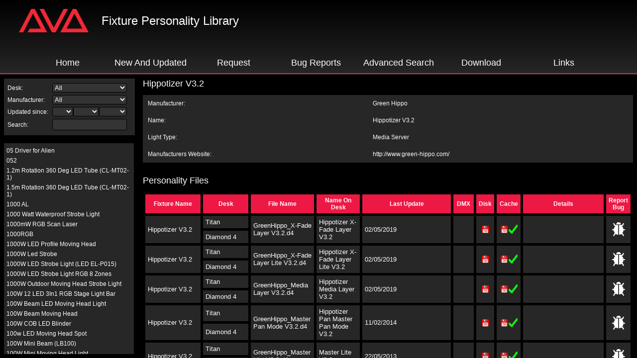

--- FILE ---
content_type: text/html
request_url: https://personalities.avolites.com/Main.asp?mainPage=Main.asp&ID=8036
body_size: 2670
content:
<script language="javascript" type="text/javascript">
    if (window == top)
    {
        top.location = "https://personalities.avolites.com/?mainPage=Main.asp&mainPage=Main.asp&ID=8036";
    }
</script>
<html>
<head>
    <title>Avolites Personality Library</title>
    <meta http-equiv="Page-Enter" content="RevealTrans(Duration=0.2,Transition=6)">
    <link rel="stylesheet" type="text/css" href="./Personality.css">

    <script language="javascript" type="text/javascript">
        function ToggleDisplay(DisplayItem,ExpandImage)
        {
	        var item = document.getElementById(DisplayItem);
	        var img = document.getElementById(ExpandImage);
	        if(window.getComputedStyle) {
		        if ('none' == window.getComputedStyle(item,null).getPropertyValue('display')) {
			        item.style.display='block';
			        img.src = "./images/minus.gif";
		        } else {
			        item.style.display='none';
			        img.src = "./images/plus.gif";
		        }
	        } else if (item.currentStyle) {
		        if ('none' == eval('item.currentStyle.display')) {
			        item.style.display='block';
			        img.src = "./images/minus.gif";
		        } else {
			        item.style.display='none';
			        img.src = "./images/plus.gif";
		        }
	        }
        }
    </script>

</head>

<body>
    <h1>
        Hippotizer V3.2
    </h1>
    <table bgcolor="#282727" cellpadding="10" cellspacing="0" width="100%" border="0">
        <tr>
            <td>
                Manufacturer:</td>
            <td>
                Green Hippo
            </td>
        </tr>
        <tr>
            <td>
                Name:</td>
            <td>
                Hippotizer V3.2
            </td>
        </tr>
        <tr>
            <td>
                Light Type:</td>
            <td>
                Media Server
            </td>
        </tr>
        <tr>
            <td>
                Manufacturers Website:</td>
            <td>
                <a href="http://www.green-hippo.com/" target="_blank">
                    http://www.green-hippo.com/
                </a>
            </td>
        </tr>
        <tr>
    </table>
    <br />
    
    <h1>
        Personality Files</h1>
    <table class="data" cellpadding="5" cellspacing="5" border="0" width="100%" id="Table1">
        <tr>
            <th width="200">
                Fixture Name</th>
            <th width="150">
                Desk</th>
            <th width="120">
                File Name</th>
            <th width="120">
                Name On Desk</th>
            <th width="120">
                Last Update</th>
            <th>
                DMX</th>
            <th>
                Disk</th>
            <th>
                Cache</th>
            <th width="400">
                Details</th>
            <!--<td>Obtain File</td>-->
            <th>
                Report Bug</th>
        </tr>
        
        <tr bgcolor="#400000">
            <td width="200" rowspan="2">
                <p>
                    Hippotizer V3.2
            </td>
           
            <td width="150" rowspan="1">
                <p>
                    Titan
            </td>
            <td width="120" rowspan="2">
                <p>
                    
                    <a href="./ViewPersonality.aspx?FileID=21032">
                        GreenHippo_X-Fade Layer V3.2.d4
                    </a>
                    
            </td>
            
                    <td width="120" rowspan="2">
                        <p>
                            Hippotizer X-Fade Layer V3.2
                    </td>
            <td width="400" rowspan="2">
                <p>
                    02/05/2019
            </td>
            <td width="40" rowspan="2" align="center">
                <p>
                    
            </td>
            
            <td rowspan="2>" valign="middle" align="center">
                <p>                    
			
                <a href="/PersonalityFiles/Downloads/TitanFixtureLibraryV19.exe" title="Download">
                    <img alt="Yes" src="./images/disksmall.gif" width="18" border="0">
                </a>
            
                </p>
            </td>
			
            <td width="40" rowspan="2" align="center">
                <a href="/PersonalityFiles/Downloads/TitanFixtureLibraryV19.exe" title="Download">
                    <img alt="No" src="./images/disksmall.gif" width="18" border="0"><img alt="Yes" src="./images/tick.gif"
                        width="18" border="0"></a></td>
            
            <td width="400" rowspan="2">
                <p>
                    
            </td>
            
            <!--<td	 width=30 align=center><a target="Personality_Viewer" href="/PersonalityFiles/Downloads/d4/GreenHippo_X-Fade Layer V3.2.d4"><img src="./images/file.GIF" width=30 border=0></a></td>-->
            
            <td width="30" rowspan="2" align="center">
                
                <a href="./Bug Form.asp?Manufacturer=Green Hippo&Desk=Titan&Fixture Name=Hippotizer V3.2&File Name=GreenHippo_X-Fade Layer V3.2.d4">
                    <img src="./images/bug-icon.png" width="30" border="0"></a></td>
        </tr>
        
        <tr bgcolor="#400000">
        
            <td width="150">
                <p>
                    Diamond 4
                </p>
            </td>
        
        </tr>
        
        <tr bgcolor="#400000">
            <td width="200" rowspan="2">
                <p>
                    Hippotizer V3.2
            </td>
           
            <td width="150" rowspan="1">
                <p>
                    Titan
            </td>
            <td width="120" rowspan="2">
                <p>
                    
                    <a href="./ViewPersonality.aspx?FileID=21031">
                        GreenHippo_X-Fade Layer Lite V3.2.d4
                    </a>
                    
            </td>
            
                    <td width="120" rowspan="2">
                        <p>
                            Hippotizer X-Fade Layer Lite V3.2
                    </td>
            <td width="400" rowspan="2">
                <p>
                    02/05/2019
            </td>
            <td width="40" rowspan="2" align="center">
                <p>
                    
            </td>
            
            <td rowspan="2>" valign="middle" align="center">
                <p>                    
			
                <a href="/PersonalityFiles/Downloads/TitanFixtureLibraryV19.exe" title="Download">
                    <img alt="Yes" src="./images/disksmall.gif" width="18" border="0">
                </a>
            
                </p>
            </td>
			
            <td width="40" rowspan="2" align="center">
                <a href="/PersonalityFiles/Downloads/TitanFixtureLibraryV19.exe" title="Download">
                    <img alt="No" src="./images/disksmall.gif" width="18" border="0"><img alt="Yes" src="./images/tick.gif"
                        width="18" border="0"></a></td>
            
            <td width="400" rowspan="2">
                <p>
                    
            </td>
            
            <!--<td	 width=30 align=center><a target="Personality_Viewer" href="/PersonalityFiles/Downloads/d4/GreenHippo_X-Fade Layer Lite V3.2.d4"><img src="./images/file.GIF" width=30 border=0></a></td>-->
            
            <td width="30" rowspan="2" align="center">
                
                <a href="./Bug Form.asp?Manufacturer=Green Hippo&Desk=Titan&Fixture Name=Hippotizer V3.2&File Name=GreenHippo_X-Fade Layer Lite V3.2.d4">
                    <img src="./images/bug-icon.png" width="30" border="0"></a></td>
        </tr>
        
        <tr bgcolor="#400000">
        
            <td width="150">
                <p>
                    Diamond 4
                </p>
            </td>
        
        </tr>
        
        <tr bgcolor="#400000">
            <td width="200" rowspan="2">
                <p>
                    Hippotizer V3.2
            </td>
           
            <td width="150" rowspan="1">
                <p>
                    Titan
            </td>
            <td width="120" rowspan="2">
                <p>
                    
                    <a href="./ViewPersonality.aspx?FileID=21030">
                        GreenHippo_Media Layer V3.2.d4
                    </a>
                    
            </td>
            
                    <td width="120" rowspan="2">
                        <p>
                            Hippotizer Media Layer V3.2
                    </td>
            <td width="400" rowspan="2">
                <p>
                    02/05/2019
            </td>
            <td width="40" rowspan="2" align="center">
                <p>
                    
            </td>
            
            <td rowspan="2>" valign="middle" align="center">
                <p>                    
			
                <a href="/PersonalityFiles/Downloads/TitanFixtureLibraryV19.exe" title="Download">
                    <img alt="Yes" src="./images/disksmall.gif" width="18" border="0">
                </a>
            
                </p>
            </td>
			
            <td width="40" rowspan="2" align="center">
                <a href="/PersonalityFiles/Downloads/TitanFixtureLibraryV19.exe" title="Download">
                    <img alt="No" src="./images/disksmall.gif" width="18" border="0"><img alt="Yes" src="./images/tick.gif"
                        width="18" border="0"></a></td>
            
            <td width="400" rowspan="2">
                <p>
                    
            </td>
            
            <!--<td	 width=30 align=center><a target="Personality_Viewer" href="/PersonalityFiles/Downloads/d4/GreenHippo_Media Layer V3.2.d4"><img src="./images/file.GIF" width=30 border=0></a></td>-->
            
            <td width="30" rowspan="2" align="center">
                
                <a href="./Bug Form.asp?Manufacturer=Green Hippo&Desk=Titan&Fixture Name=Hippotizer V3.2&File Name=GreenHippo_Media Layer V3.2.d4">
                    <img src="./images/bug-icon.png" width="30" border="0"></a></td>
        </tr>
        
        <tr bgcolor="#400000">
        
            <td width="150">
                <p>
                    Diamond 4
                </p>
            </td>
        
        </tr>
        
        <tr bgcolor="#400000">
            <td width="200" rowspan="2">
                <p>
                    Hippotizer V3.2
            </td>
           
            <td width="150" rowspan="1">
                <p>
                    Titan
            </td>
            <td width="120" rowspan="2">
                <p>
                    
                    <a href="./ViewPersonality.aspx?FileID=21029">
                        GreenHippo_Master Pan Mode V3.2.d4
                    </a>
                    
            </td>
            
                    <td width="120" rowspan="2">
                        <p>
                            Hippotizer Pan Master Pan Mode V3.2
                    </td>
            <td width="400" rowspan="2">
                <p>
                    11/02/2014
            </td>
            <td width="40" rowspan="2" align="center">
                <p>
                    
            </td>
            
            <td rowspan="2>" valign="middle" align="center">
                <p>                    
			
                <a href="/PersonalityFiles/Downloads/TitanFixtureLibraryV19.exe" title="Download">
                    <img alt="Yes" src="./images/disksmall.gif" width="18" border="0">
                </a>
            
                </p>
            </td>
			
            <td width="40" rowspan="2" align="center">
                <a href="/PersonalityFiles/Downloads/TitanFixtureLibraryV19.exe" title="Download">
                    <img alt="No" src="./images/disksmall.gif" width="18" border="0"><img alt="Yes" src="./images/tick.gif"
                        width="18" border="0"></a></td>
            
            <td width="400" rowspan="2">
                <p>
                    
            </td>
            
            <!--<td	 width=30 align=center><a target="Personality_Viewer" href="/PersonalityFiles/Downloads/d4/GreenHippo_Master Pan Mode V3.2.d4"><img src="./images/file.GIF" width=30 border=0></a></td>-->
            
            <td width="30" rowspan="2" align="center">
                
                <a href="./Bug Form.asp?Manufacturer=Green Hippo&Desk=Titan&Fixture Name=Hippotizer V3.2&File Name=GreenHippo_Master Pan Mode V3.2.d4">
                    <img src="./images/bug-icon.png" width="30" border="0"></a></td>
        </tr>
        
        <tr bgcolor="#400000">
        
            <td width="150">
                <p>
                    Diamond 4
                </p>
            </td>
        
        </tr>
        
        <tr bgcolor="#400000">
            <td width="200" rowspan="2">
                <p>
                    Hippotizer V3.2
            </td>
           
            <td width="150" rowspan="1">
                <p>
                    Titan
            </td>
            <td width="120" rowspan="2">
                <p>
                    
                    <a href="./ViewPersonality.aspx?FileID=21028">
                        GreenHippo_Master Lite V3.2.d4
                    </a>
                    
            </td>
            
                    <td width="120" rowspan="2">
                        <p>
                            Master Lite V3.2
                    </td>
            <td width="400" rowspan="2">
                <p>
                    22/05/2013
            </td>
            <td width="40" rowspan="2" align="center">
                <p>
                    
            </td>
            
            <td rowspan="2>" valign="middle" align="center">
                <p>                    
			
                <a href="/PersonalityFiles/Downloads/TitanFixtureLibraryV19.exe" title="Download">
                    <img alt="Yes" src="./images/disksmall.gif" width="18" border="0">
                </a>
            
                </p>
            </td>
			
            <td width="40" rowspan="2" align="center">
                <a href="/PersonalityFiles/Downloads/TitanFixtureLibraryV19.exe" title="Download">
                    <img alt="No" src="./images/disksmall.gif" width="18" border="0"><img alt="Yes" src="./images/tick.gif"
                        width="18" border="0"></a></td>
            
            <td width="400" rowspan="2">
                <p>
                    
            </td>
            
            <!--<td	 width=30 align=center><a target="Personality_Viewer" href="/PersonalityFiles/Downloads/d4/GreenHippo_Master Lite V3.2.d4"><img src="./images/file.GIF" width=30 border=0></a></td>-->
            
            <td width="30" rowspan="2" align="center">
                
                <a href="./Bug Form.asp?Manufacturer=Green Hippo&Desk=Titan&Fixture Name=Hippotizer V3.2&File Name=GreenHippo_Master Lite V3.2.d4">
                    <img src="./images/bug-icon.png" width="30" border="0"></a></td>
        </tr>
        
        <tr bgcolor="#400000">
        
            <td width="150">
                <p>
                    Diamond 4
                </p>
            </td>
        
        </tr>
        
        <tr bgcolor="#400000">
            <td width="200" rowspan="2">
                <p>
                    Hippotizer V3.2
            </td>
           
            <td width="150" rowspan="1">
                <p>
                    Titan
            </td>
            <td width="120" rowspan="2">
                <p>
                    
                    <a href="./ViewPersonality.aspx?FileID=21027">
                        GreenHippo_Master Layer V3.2.d4
                    </a>
                    
            </td>
            
                    <td width="120" rowspan="2">
                        <p>
                            Hippotizer Master Layer V3.2
                    </td>
            <td width="400" rowspan="2">
                <p>
                    06/11/2017
            </td>
            <td width="40" rowspan="2" align="center">
                <p>
                    
            </td>
            
            <td rowspan="2>" valign="middle" align="center">
                <p>                    
			
                <a href="/PersonalityFiles/Downloads/TitanFixtureLibraryV19.exe" title="Download">
                    <img alt="Yes" src="./images/disksmall.gif" width="18" border="0">
                </a>
            
                </p>
            </td>
			
            <td width="40" rowspan="2" align="center">
                <a href="/PersonalityFiles/Downloads/TitanFixtureLibraryV19.exe" title="Download">
                    <img alt="No" src="./images/disksmall.gif" width="18" border="0"><img alt="Yes" src="./images/tick.gif"
                        width="18" border="0"></a></td>
            
            <td width="400" rowspan="2">
                <p>
                    
            </td>
            
            <!--<td	 width=30 align=center><a target="Personality_Viewer" href="/PersonalityFiles/Downloads/d4/GreenHippo_Master Layer V3.2.d4"><img src="./images/file.GIF" width=30 border=0></a></td>-->
            
            <td width="30" rowspan="2" align="center">
                
                <a href="./Bug Form.asp?Manufacturer=Green Hippo&Desk=Titan&Fixture Name=Hippotizer V3.2&File Name=GreenHippo_Master Layer V3.2.d4">
                    <img src="./images/bug-icon.png" width="30" border="0"></a></td>
        </tr>
        
        <tr bgcolor="#400000">
        
            <td width="150">
                <p>
                    Diamond 4
                </p>
            </td>
        
        </tr>
        
        <tr bgcolor="#400000">
            <td width="200" rowspan="2">
                <p>
                    Hippotizer V3.2
            </td>
           
            <td width="150" rowspan="1">
                <p>
                    Titan
            </td>
            <td width="120" rowspan="2">
                <p>
                    
                    <a href="./ViewPersonality.aspx?FileID=21026">
                        GreenHippo_Layer Lite V3.2.d4
                    </a>
                    
            </td>
            
                    <td width="120" rowspan="2">
                        <p>
                            Hippotizer Layer Lite V3.2
                    </td>
            <td width="400" rowspan="2">
                <p>
                    02/05/2019
            </td>
            <td width="40" rowspan="2" align="center">
                <p>
                    
            </td>
            
            <td rowspan="2>" valign="middle" align="center">
                <p>                    
			
                <a href="/PersonalityFiles/Downloads/TitanFixtureLibraryV19.exe" title="Download">
                    <img alt="Yes" src="./images/disksmall.gif" width="18" border="0">
                </a>
            
                </p>
            </td>
			
            <td width="40" rowspan="2" align="center">
                <a href="/PersonalityFiles/Downloads/TitanFixtureLibraryV19.exe" title="Download">
                    <img alt="No" src="./images/disksmall.gif" width="18" border="0"><img alt="Yes" src="./images/tick.gif"
                        width="18" border="0"></a></td>
            
            <td width="400" rowspan="2">
                <p>
                    
            </td>
            
            <!--<td	 width=30 align=center><a target="Personality_Viewer" href="/PersonalityFiles/Downloads/d4/GreenHippo_Layer Lite V3.2.d4"><img src="./images/file.GIF" width=30 border=0></a></td>-->
            
            <td width="30" rowspan="2" align="center">
                
                <a href="./Bug Form.asp?Manufacturer=Green Hippo&Desk=Titan&Fixture Name=Hippotizer V3.2&File Name=GreenHippo_Layer Lite V3.2.d4">
                    <img src="./images/bug-icon.png" width="30" border="0"></a></td>
        </tr>
        
        <tr bgcolor="#400000">
        
            <td width="150">
                <p>
                    Diamond 4
                </p>
            </td>
        
        </tr>
        
    </table>
</body>

</html>
